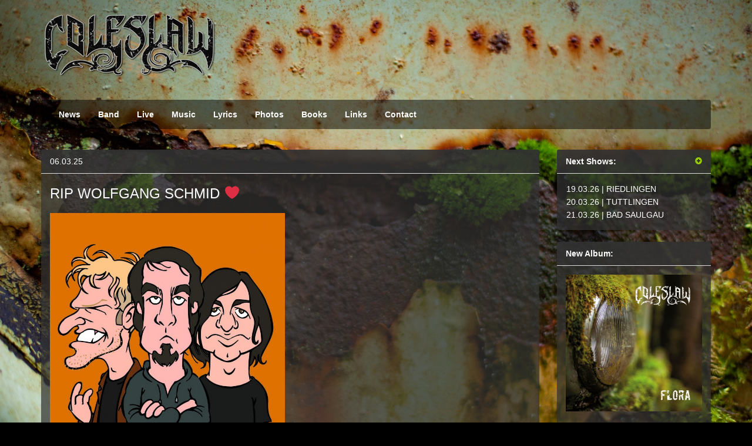

--- FILE ---
content_type: text/html; charset=UTF-8
request_url: http://www.coleslaw-music.de/page/2/
body_size: 8912
content:
<!DOCTYPE html>
<html lang="de">
<head>
<meta charset="UTF-8">
<meta name="viewport" content="width=device-width, initial-scale=1.0">

<title>Coleslaw | Official Webpage | Page 2</title>

<meta name="description" content="Webpage der Band Coleslaw aus Bad Saulgau" />
<meta name="keywords" content="Coleslaw, Band, Alternative Rock, Bad Saulgau, Jojo, Nippel, Sédon, Johannes Schneiderhan, Andreas Michelberger, Thomas Jäggle, Madhouse Fairytales, Re:verse, The Calming Influence, Strawberry Week" />
<meta name="google-site-verification" content="nW_kUGn6C_ouyX6Ye6vTJPCNrUpzRuaT7p8wa7-gdgU" />
<link rel="profile" href="http://gmpg.org/xfn/11">
<link rel="pingback" href="http://www.coleslaw-music.de/xmlrpc.php">
<link rel='dns-prefetch' href='//s.w.org' />
		<script type="text/javascript">
			window._wpemojiSettings = {"baseUrl":"https:\/\/s.w.org\/images\/core\/emoji\/11.2.0\/72x72\/","ext":".png","svgUrl":"https:\/\/s.w.org\/images\/core\/emoji\/11.2.0\/svg\/","svgExt":".svg","source":{"concatemoji":"http:\/\/www.coleslaw-music.de\/wp-includes\/js\/wp-emoji-release.min.js?ver=5.1.19"}};
			!function(e,a,t){var n,r,o,i=a.createElement("canvas"),p=i.getContext&&i.getContext("2d");function s(e,t){var a=String.fromCharCode;p.clearRect(0,0,i.width,i.height),p.fillText(a.apply(this,e),0,0);e=i.toDataURL();return p.clearRect(0,0,i.width,i.height),p.fillText(a.apply(this,t),0,0),e===i.toDataURL()}function c(e){var t=a.createElement("script");t.src=e,t.defer=t.type="text/javascript",a.getElementsByTagName("head")[0].appendChild(t)}for(o=Array("flag","emoji"),t.supports={everything:!0,everythingExceptFlag:!0},r=0;r<o.length;r++)t.supports[o[r]]=function(e){if(!p||!p.fillText)return!1;switch(p.textBaseline="top",p.font="600 32px Arial",e){case"flag":return s([55356,56826,55356,56819],[55356,56826,8203,55356,56819])?!1:!s([55356,57332,56128,56423,56128,56418,56128,56421,56128,56430,56128,56423,56128,56447],[55356,57332,8203,56128,56423,8203,56128,56418,8203,56128,56421,8203,56128,56430,8203,56128,56423,8203,56128,56447]);case"emoji":return!s([55358,56760,9792,65039],[55358,56760,8203,9792,65039])}return!1}(o[r]),t.supports.everything=t.supports.everything&&t.supports[o[r]],"flag"!==o[r]&&(t.supports.everythingExceptFlag=t.supports.everythingExceptFlag&&t.supports[o[r]]);t.supports.everythingExceptFlag=t.supports.everythingExceptFlag&&!t.supports.flag,t.DOMReady=!1,t.readyCallback=function(){t.DOMReady=!0},t.supports.everything||(n=function(){t.readyCallback()},a.addEventListener?(a.addEventListener("DOMContentLoaded",n,!1),e.addEventListener("load",n,!1)):(e.attachEvent("onload",n),a.attachEvent("onreadystatechange",function(){"complete"===a.readyState&&t.readyCallback()})),(n=t.source||{}).concatemoji?c(n.concatemoji):n.wpemoji&&n.twemoji&&(c(n.twemoji),c(n.wpemoji)))}(window,document,window._wpemojiSettings);
		</script>
		<style type="text/css">
img.wp-smiley,
img.emoji {
	display: inline !important;
	border: none !important;
	box-shadow: none !important;
	height: 1em !important;
	width: 1em !important;
	margin: 0 .07em !important;
	vertical-align: -0.1em !important;
	background: none !important;
	padding: 0 !important;
}
</style>
	<link rel='stylesheet' id='wp-block-library-css'  href='http://www.coleslaw-music.de/wp-includes/css/dist/block-library/style.min.css?ver=5.1.19' type='text/css' media='all' />
<link rel='stylesheet' id='linkssc-style-css'  href='http://www.coleslaw-music.de/wp-content/plugins/links-shortcode/links-shortcode.css?ver=5.1.19' type='text/css' media='all' />
<link rel='stylesheet' id='responsive-lightbox-swipebox-css'  href='http://www.coleslaw-music.de/wp-content/plugins/responsive-lightbox/assets/swipebox/css/swipebox.min.css?ver=1.7.2' type='text/css' media='all' />
<link rel='stylesheet' id='_tk-style-css'  href='http://www.coleslaw-music.de/wp-content/themes/coleslaw_2014/style.css?ver=5.1.19' type='text/css' media='all' />
<link rel='stylesheet' id='_tk-bootstrap-css'  href='http://www.coleslaw-music.de/wp-content/themes/coleslaw_2014/includes/resources/bootstrap/css/bootstrap.min.css?ver=5.1.19' type='text/css' media='all' />
<link rel='stylesheet' id='_tk-glyphicons-css'  href='http://www.coleslaw-music.de/wp-content/themes/coleslaw_2014/includes/resources/glyphicons/css/bootstrap-glyphicons.css?ver=5.1.19' type='text/css' media='all' />
<script type='text/javascript' src='http://www.coleslaw-music.de/wp-includes/js/jquery/jquery.js?ver=1.12.4'></script>
<script type='text/javascript' src='http://www.coleslaw-music.de/wp-includes/js/jquery/jquery-migrate.min.js?ver=1.4.1'></script>
<script type='text/javascript' src='http://www.coleslaw-music.de/wp-content/plugins/responsive-lightbox/assets/swipebox/js/jquery.swipebox.min.js?ver=1.7.2'></script>
<script type='text/javascript'>
/* <![CDATA[ */
var rlArgs = {"script":"swipebox","selector":"lightbox","customEvents":"","activeGalleries":"1","animation":"1","hideCloseButtonOnMobile":"0","removeBarsOnMobile":"0","hideBars":"1","hideBarsDelay":"5000","videoMaxWidth":"1080","useSVG":"1","loopAtEnd":"0","woocommerce_gallery":"0"};
/* ]]> */
</script>
<script type='text/javascript' src='http://www.coleslaw-music.de/wp-content/plugins/responsive-lightbox/js/front.js?ver=1.7.2'></script>
<script type='text/javascript' src='http://www.coleslaw-music.de/wp-content/themes/coleslaw_2014/includes/resources/bootstrap/js/bootstrap.min.js?ver=5.1.19'></script>
<script type='text/javascript' src='http://www.coleslaw-music.de/wp-content/themes/coleslaw_2014/includes/js/bootstrap-wp.js?ver=5.1.19'></script>
<link rel='https://api.w.org/' href='http://www.coleslaw-music.de/wp-json/' />
<link rel="EditURI" type="application/rsd+xml" title="RSD" href="http://www.coleslaw-music.de/xmlrpc.php?rsd" />
<link rel="wlwmanifest" type="application/wlwmanifest+xml" href="http://www.coleslaw-music.de/wp-includes/wlwmanifest.xml" /> 
<meta name="generator" content="WordPress 5.1.19" />
	<style type="text/css">
			.site-title,
		.site-description {
			position: absolute;
			clip: rect(1px, 1px, 1px, 1px);
		}
		</style>
	<style type="text/css" id="custom-background-css">
body.custom-background { background-color: #000000; background-image: url("http://www.coleslaw-music.de/wp-content/uploads/2024/11/1.jpg"); background-position: left top; background-size: cover; background-repeat: no-repeat; background-attachment: fixed; }
</style>
			<style type="text/css" id="wp-custom-css">
			a { 
	color: #99cc00;
  text-decoration: none;
}

a:hover {
	color: #CCCCCC;
}
a:active,
a:focus {
	color: #CCCCCC;
	text-decoration: none;
}


.btn-primary,
.btn-primary:hover, 
.btn-primary:focus, 
.btn-primary:active, 
.btn-primary.active,
.btn-primary:visited
{
    background-color: #99cc00;
    border-color: #99cc00;
    color: #fff;
}
.disabled {
	background-color: #99cc00;
    border-color: #99cc00;
    color: #fff;
}

		</style>
		</head>

<body class="home blog paged custom-background paged-2 group-blog">
		
<header id="masthead" class="site-header" role="banner">
	<div class="container">
		<div class="row">
			<div class="site-header-inner col-12">
				
				
			
									<br /><a href="http://www.coleslaw-music.de/" title="Coleslaw" rel="home">
						<img class="img-responsive" src="http://www.coleslaw-music.de/wp-content/uploads/2013/12/copy-coleslaw_logo_300.png" width="300" height="114" alt="">
					</a>
								
				
				
				
				<div class="site-branding">
					<h1 class="site-title"><a href="http://www.coleslaw-music.de/" title="Coleslaw" rel="home">Coleslaw</a></h1>
					<h4 class="site-description">Official Webpage</h4>
				</div>
						
			</div>
		</div>
	</div><!-- .container -->
</header><!-- #masthead -->
		
<nav class="site-navigation">		
	<div class="container">
		<div class="row">
			<div class="site-navigation-inner col-4">
				<!-- 
				<a href="http://www.coleslaw-music.de"><img src="http://www.coleslaw-music.de/wp-content/themes/coleslaw_2014/images/coleslaw_logo_transparent_border.png" width="300" class="img-responsive" /></a> 
				//-->	 	
			</div>
			<div class="site-navigation-inner col-12"><br />
				<div class="navbar">
				    <!-- .navbar-toggle is used as the toggle for collapsed navbar content -->
				    <button type="button" class="navbar-toggle" data-toggle="collapse" data-target=".navbar-responsive-collapse">
				      <span class="icon-bar"></span>
				      <span class="icon-bar"></span>
				      <span class="icon-bar"></span>
				    </button>
				
				    <!-- Your site title as branding in the menu -->
				    <!--<a class="navbar-brand" href="http://www.coleslaw-music.de/" title="Coleslaw" rel="home">Coleslaw</a> -->
				    
				    <!-- The WordPress Menu goes here -->
				       <div class="nav-collapse collapse navbar-responsive-collapse"><ul id="main-menu" class="nav navbar-nav"><li id="menu-item-2064" class="menu-item menu-item-type-custom menu-item-object-custom current-menu-item menu-item-home menu-item-2064"><a href="http://www.coleslaw-music.de/">News</a></li>
<li id="menu-item-2061" class="menu-item menu-item-type-post_type menu-item-object-page menu-item-2061"><a href="http://www.coleslaw-music.de/band/">Band</a></li>
<li id="menu-item-2062" class="menu-item menu-item-type-post_type menu-item-object-page menu-item-2062"><a href="http://www.coleslaw-music.de/live/">Live</a></li>
<li id="menu-item-2056" class="menu-item menu-item-type-post_type menu-item-object-page menu-item-2056"><a href="http://www.coleslaw-music.de/music/">Music</a></li>
<li id="menu-item-2442" class="menu-item menu-item-type-post_type menu-item-object-page menu-item-2442"><a href="http://www.coleslaw-music.de/music/lyrics/">Lyrics</a></li>
<li id="menu-item-2059" class="menu-item menu-item-type-post_type menu-item-object-page menu-item-2059"><a href="http://www.coleslaw-music.de/photos/">Photos</a></li>
<li id="menu-item-3067" class="menu-item menu-item-type-post_type menu-item-object-page menu-item-3067"><a href="http://www.coleslaw-music.de/books/">Books</a></li>
<li id="menu-item-2057" class="menu-item menu-item-type-post_type menu-item-object-page menu-item-2057"><a href="http://www.coleslaw-music.de/links/">Links</a></li>
<li id="menu-item-2060" class="menu-item menu-item-type-post_type menu-item-object-page menu-item-2060"><a href="http://www.coleslaw-music.de/contact/">Contact</a></li>
</ul></div>				
				</div><!-- .navbar -->
			</div>
		</div>
	</div><!-- .container -->
</nav><!-- .site-navigation -->

<div class="main-content">	
	<div class="container">
		<div class="row">
			<div class="main-content-inner col-12 col-lg-9">

	
	
						
		<!-- <div class="well well-transparent"> -->
		<div class="panel panel-default well-transparent">

			


<article id="post-4186" class="post-4186 post type-post status-publish format-standard hentry category-news">

	<div class="panel-heading">06.03.25</strong></div>
	
		<h3 class="page-title"><a href="http://www.coleslaw-music.de/news/rip-wolfgang-schmid-%e2%9d%a4%ef%b8%8f/" rel="bookmark">RIP WOLFGANG SCHMID &#x2764;&#xfe0f;</a></h3>

				<div class="entry-meta">
					</div><!-- .entry-meta -->
			</header><!-- .entry-header -->

		<div class="panel-content white">
		<p><a href="http://www.coleslaw-music.de/wp-content/uploads/2017/12/Coleslaw_Schmid.jpg" data-rel="lightbox-0" title=""><img class="alignleft wp-image-3062" src="http://www.coleslaw-music.de/wp-content/uploads/2017/12/Coleslaw_Schmid-726x1024.jpg" alt="" width="400" height="564" srcset="http://www.coleslaw-music.de/wp-content/uploads/2017/12/Coleslaw_Schmid-726x1024.jpg 726w, http://www.coleslaw-music.de/wp-content/uploads/2017/12/Coleslaw_Schmid-213x300.jpg 213w, http://www.coleslaw-music.de/wp-content/uploads/2017/12/Coleslaw_Schmid-768x1083.jpg 768w, http://www.coleslaw-music.de/wp-content/uploads/2017/12/Coleslaw_Schmid.jpg 1240w" sizes="(max-width: 400px) 100vw, 400px" /></a></p>
		
			</div><!-- .entry-content -->
	
	
	<footer class="entry-meta">
								<div class="clearfix"></div>
			<hr />
			<span class="cat-links white">
				<i class="glyphicon glyphicon-folder-open"></i>&nbsp; <a href="http://www.coleslaw-music.de/category/news/" rel="category tag">News</a>			</span>
			
							
		<!--
				//-->
		
			</footer><!-- .entry-meta -->
</article><!-- #post-## -->
		</div>
				
		<!-- <div class="well well-transparent"> -->
		<div class="panel panel-default well-transparent">

			


<article id="post-4135" class="post-4135 post type-post status-publish format-standard hentry category-gig_reviews">

	<div class="panel-heading">04.02.25</strong></div>
	
		<h3 class="page-title"><a href="http://www.coleslaw-music.de/gig_reviews/tour-diary-25-01-25-bad-saulgau-franziskaner-releasekonzert-flora/" rel="bookmark">TOUR DIARY – 25.01.25 | BAD SAULGAU, Franziskaner, Flora Release</a></h3>

				<div class="entry-meta">
					</div><!-- .entry-meta -->
			</header><!-- .entry-header -->

		<div class="panel-content white">
		<p><a href="http://www.coleslaw-music.de/wp-content/uploads/2025/02/Franzis_2025.jpg" data-rel="lightbox-0" title=""><img class="alignleft wp-image-4162 size-full" src="http://www.coleslaw-music.de/wp-content/uploads/2025/02/Franzis_2025-e1738703627724.jpg" alt="" width="1600" height="904" srcset="http://www.coleslaw-music.de/wp-content/uploads/2025/02/Franzis_2025-e1738703627724.jpg 1600w, http://www.coleslaw-music.de/wp-content/uploads/2025/02/Franzis_2025-e1738703627724-300x170.jpg 300w, http://www.coleslaw-music.de/wp-content/uploads/2025/02/Franzis_2025-e1738703627724-768x434.jpg 768w, http://www.coleslaw-music.de/wp-content/uploads/2025/02/Franzis_2025-e1738703627724-1024x579.jpg 1024w" sizes="(max-width: 1600px) 100vw, 1600px" /></a><br />
Unser neues Album „Flora“ hatten wir im Dezember 2024 auf allen Streaming-Plattformen veröffentlicht. Folglich waren wir im Januar 2025 heiß darauf, unser Werk endlich live zu präsentieren und – da wir „Old School“ sind – als CD anzubieten. Wir staunten über einen sehr gut laufenden Vorverkauf und begaben uns voller Vorfreude zum Releasekonzert in Bad Saulgaus Kultkneipe <strong><a href="http://franziskaner.online/" target="_blank" rel="noopener noreferrer">Franziskaner</a></strong>.<br />
 <a href="http://www.coleslaw-music.de/gig_reviews/tour-diary-25-01-25-bad-saulgau-franziskaner-releasekonzert-flora/#more-4135" class="more-link">Weiter lesen <span class="meta-nav">&rarr;</span></a></p>
		
			</div><!-- .entry-content -->
	
	
	<footer class="entry-meta">
								<div class="clearfix"></div>
			<hr />
			<span class="cat-links white">
				<i class="glyphicon glyphicon-folder-open"></i>&nbsp; <a href="http://www.coleslaw-music.de/category/gig_reviews/" rel="category tag">Tour Diary</a>			</span>
			
							
		<!--
				//-->
		
			</footer><!-- .entry-meta -->
</article><!-- #post-## -->
		</div>
				
		<!-- <div class="well well-transparent"> -->
		<div class="panel panel-default well-transparent">

			


<article id="post-4125" class="post-4125 post type-post status-publish format-standard hentry category-news">

	<div class="panel-heading">26.01.25</strong></div>
	
		<h3 class="page-title"><a href="http://www.coleslaw-music.de/news/vielen-dank/" rel="bookmark">VIELEN DANK!</a></h3>

				<div class="entry-meta">
					</div><!-- .entry-meta -->
			</header><!-- .entry-header -->

		<div class="panel-content white">
		<p>Leute, was war das denn?! Wir sind überwältigt! VIELEN DANK für volles Haus und großartige Stimmung bei unserer Release-Party im <strong><span class="html-span xdj266r x11i5rnm xat24cr x1mh8g0r xexx8yu x4uap5 x18d9i69 xkhd6sd x1hl2dhg x16tdsg8 x1vvkbs"><a class="x1i10hfl xjbqb8w x1ejq31n xd10rxx x1sy0etr x17r0tee x972fbf xcfux6l x1qhh985 xm0m39n x9f619 x1ypdohk xt0psk2 xe8uvvx xdj266r x11i5rnm xat24cr x1mh8g0r xexx8yu x4uap5 x18d9i69 xkhd6sd x16tdsg8 x1hl2dhg xggy1nq x1a2a7pz x1sur9pj xkrqix3 x1fey0fg xo1l8bm" tabindex="0" role="link" href="http://franziskaner.online/" target="_blank" rel="noopener noreferrer">Franziskaner Bad Saulgau</a></span></strong>! Gebührender hätten wir unser neues Album &#8222;Flora&#8220; nicht feiern können. Auch unsere Freunde von <strong><a href="https://www.brennpunkt-band.de/" target="_blank" rel="noopener noreferrer"><span class="html-span xdj266r x11i5rnm xat24cr x1mh8g0r xexx8yu x4uap5 x18d9i69 xkhd6sd x1hl2dhg x16tdsg8 x1vvkbs">Brennpunkt</span></a></strong> sind begeistert. In den kommenden Tagen gibt es weitere Impressionen. Wir müssen uns erstmal ausruhen und das Ganze sacken lassen&#8230; <span class="html-span xexx8yu x4uap5 x18d9i69 xkhd6sd x1hl2dhg x16tdsg8 x1vvkbs x3nfvp2 x1j61x8r x1fcty0u xdj266r xat24cr xgzva0m xhhsvwb xxymvpz xlup9mm x1kky2od"><img class="xz74otr" src="https://static.xx.fbcdn.net/images/emoji.php/v9/t6c/1/16/2764.png" alt="&#x2764;&#xfe0f;" width="16" height="16" /><br />
<a href="http://www.coleslaw-music.de/wp-content/uploads/2025/01/Franziskaner_2025.jpeg" data-rel="lightbox-0" title=""><img class="alignleft wp-image-4127" src="http://www.coleslaw-music.de/wp-content/uploads/2025/01/Franziskaner_2025-802x1024.jpeg" alt="" width="450" height="575" srcset="http://www.coleslaw-music.de/wp-content/uploads/2025/01/Franziskaner_2025-802x1024.jpeg 802w, http://www.coleslaw-music.de/wp-content/uploads/2025/01/Franziskaner_2025-235x300.jpeg 235w, http://www.coleslaw-music.de/wp-content/uploads/2025/01/Franziskaner_2025-768x981.jpeg 768w, http://www.coleslaw-music.de/wp-content/uploads/2025/01/Franziskaner_2025.jpeg 1200w" sizes="(max-width: 450px) 100vw, 450px" /></a></span></p>
		
			</div><!-- .entry-content -->
	
	
	<footer class="entry-meta">
								<div class="clearfix"></div>
			<hr />
			<span class="cat-links white">
				<i class="glyphicon glyphicon-folder-open"></i>&nbsp; <a href="http://www.coleslaw-music.de/category/news/" rel="category tag">News</a>			</span>
			
							
		<!--
				//-->
		
			</footer><!-- .entry-meta -->
</article><!-- #post-## -->
		</div>
				
		<!-- <div class="well well-transparent"> -->
		<div class="panel panel-default well-transparent">

			


<article id="post-4112" class="post-4112 post type-post status-publish format-standard hentry category-news">

	<div class="panel-heading">07.01.25</strong></div>
	
		<h3 class="page-title"><a href="http://www.coleslaw-music.de/news/25-01-25-bad-saulgau-franziskaner/" rel="bookmark">25.01.25 | BAD SAULGAU, Franziskaner, Flora Release</a></h3>

				<div class="entry-meta">
					</div><!-- .entry-meta -->
			</header><!-- .entry-header -->

		<div class="panel-content white">
		<p><a href="https://www.eventbrite.de/e/coleslaw-release-konzert-flora-support-brennpunkt-tickets-1083016955869" target="_blank" rel="noopener noreferrer"><img class="alignleft wp-image-4113" src="http://www.coleslaw-music.de/wp-content/uploads/2025/01/Franziskaner_2025-981x1024.jpg" alt="" width="570" height="595" srcset="http://www.coleslaw-music.de/wp-content/uploads/2025/01/Franziskaner_2025-981x1024.jpg 981w, http://www.coleslaw-music.de/wp-content/uploads/2025/01/Franziskaner_2025-287x300.jpg 287w, http://www.coleslaw-music.de/wp-content/uploads/2025/01/Franziskaner_2025-768x802.jpg 768w, http://www.coleslaw-music.de/wp-content/uploads/2025/01/Franziskaner_2025.jpg 1130w" sizes="(max-width: 570px) 100vw, 570px" /></a></p>
		
			</div><!-- .entry-content -->
	
	
	<footer class="entry-meta">
								<div class="clearfix"></div>
			<hr />
			<span class="cat-links white">
				<i class="glyphicon glyphicon-folder-open"></i>&nbsp; <a href="http://www.coleslaw-music.de/category/news/" rel="category tag">News</a>			</span>
			
							
		<!--
				//-->
		
			</footer><!-- .entry-meta -->
</article><!-- #post-## -->
		</div>
				
		<!-- <div class="well well-transparent"> -->
		<div class="panel panel-default well-transparent">

			


<article id="post-4043" class="post-4043 post type-post status-publish format-standard hentry category-news">

	<div class="panel-heading">10.12.24</strong></div>
	
		<h3 class="page-title"><a href="http://www.coleslaw-music.de/news/new-album-flora-out-now/" rel="bookmark">NEW ALBUM &#8222;FLORA&#8220; OUT NOW!</a></h3>

				<div class="entry-meta">
					</div><!-- .entry-meta -->
			</header><!-- .entry-header -->

		<div class="panel-content white">
		<p>Lange haben wir auf diesen Moment hingearbeitet und hingefiebert – nun ist es endlich so weit: Mit unbändiger Freude präsentieren wir euch unser neues Album &#8222;Flora&#8220;, das ab sofort auf <strong><a href="https://open.spotify.com/intl-de/album/3xj3FFZkeZzXVE1vnpiT8x" target="_blank" rel="noopener noreferrer">Spotify</a></strong> und allen gängigen Streaming-Plattformen verfügbar ist! Selbstverständlich werden wir bei Konzerten auch CDs anbieten. Folgende Songs sind auf &#8222;Flora&#8220; enthalten:</p>
<ol>
<li>Soul On Ice</li>
<li>Hope</li>
<li>Part-Time RnR</li>
<li>To The Bone</li>
<li>Catalogue Love</li>
<li>Angels &amp; Skulls</li>
<li>Share A Smile</li>
</ol>
<p>Frei nach dem Motto &#8222;Never Change A Winning Team&#8220; haben wir auch dieses Mal ein paar langjährige Freunde ins Boot geholt, denen wir für ihre großartige Arbeit von Herzen danken: Produktion &amp; Mix: Holger Fiesel (<strong><a href="https://inbeat.de/" target="_blank" rel="noopener noreferrer">Inbeat</a></strong>), Mastering: Thimo Strobel (<strong><a href="https://www.maraton-studio.de/" target="_blank" rel="noopener noreferrer">Maraton-Studio</a></strong>), Artwork &amp; Fotos: Tamara Müller (<strong><a href="https://fokusfotografie.de/" target="_blank" rel="noopener noreferrer">Fokus Fotografie</a></strong>). Und jetzt&#8230; Lautstärke aufdrehen und &#8222;Play&#8220; drücken!<br />
<a href="http://www.coleslaw-music.de/wp-content/uploads/2024/12/Coleslaw_Flora_Cover.jpg" data-rel="lightbox-0" title=""><img class="alignleft wp-image-4061" src="http://www.coleslaw-music.de/wp-content/uploads/2024/12/Coleslaw_Flora_Cover-1024x1024.jpg" alt="" width="500" height="500" srcset="http://www.coleslaw-music.de/wp-content/uploads/2024/12/Coleslaw_Flora_Cover-1024x1024.jpg 1024w, http://www.coleslaw-music.de/wp-content/uploads/2024/12/Coleslaw_Flora_Cover-150x150.jpg 150w, http://www.coleslaw-music.de/wp-content/uploads/2024/12/Coleslaw_Flora_Cover-300x300.jpg 300w, http://www.coleslaw-music.de/wp-content/uploads/2024/12/Coleslaw_Flora_Cover-768x768.jpg 768w, http://www.coleslaw-music.de/wp-content/uploads/2024/12/Coleslaw_Flora_Cover.jpg 1488w" sizes="(max-width: 500px) 100vw, 500px" /></a></p>
		
			</div><!-- .entry-content -->
	
	
	<footer class="entry-meta">
								<div class="clearfix"></div>
			<hr />
			<span class="cat-links white">
				<i class="glyphicon glyphicon-folder-open"></i>&nbsp; <a href="http://www.coleslaw-music.de/category/news/" rel="category tag">News</a>			</span>
			
							
		<!--
				//-->
		
			</footer><!-- .entry-meta -->
</article><!-- #post-## -->
		</div>
				
		<!-- <div class="well well-transparent"> -->
		<div class="panel panel-default well-transparent">

			


<article id="post-4035" class="post-4035 post type-post status-publish format-standard hentry category-news">

	<div class="panel-heading">02.12.24</strong></div>
	
		<h3 class="page-title"><a href="http://www.coleslaw-music.de/news/4035/" rel="bookmark"></a></h3>

				<div class="entry-meta">
					</div><!-- .entry-meta -->
			</header><!-- .entry-header -->

		<div class="panel-content white">
		<p><a href="http://www.coleslaw-music.de/wp-content/uploads/2024/12/05.jpg" data-rel="lightbox-0" title=""><img class="alignleft size-full wp-image-4036" src="http://www.coleslaw-music.de/wp-content/uploads/2024/12/05.jpg" alt="" width="2000" height="1333" srcset="http://www.coleslaw-music.de/wp-content/uploads/2024/12/05.jpg 2000w, http://www.coleslaw-music.de/wp-content/uploads/2024/12/05-300x200.jpg 300w, http://www.coleslaw-music.de/wp-content/uploads/2024/12/05-768x512.jpg 768w, http://www.coleslaw-music.de/wp-content/uploads/2024/12/05-1024x682.jpg 1024w" sizes="(max-width: 2000px) 100vw, 2000px" /></a></p>
		
			</div><!-- .entry-content -->
	
	
	<footer class="entry-meta">
								<div class="clearfix"></div>
			<hr />
			<span class="cat-links white">
				<i class="glyphicon glyphicon-folder-open"></i>&nbsp; <a href="http://www.coleslaw-music.de/category/news/" rel="category tag">News</a>			</span>
			
							
		<!--
				//-->
		
			</footer><!-- .entry-meta -->
</article><!-- #post-## -->
		</div>
				
		<!-- <div class="well well-transparent"> -->
		<div class="panel panel-default well-transparent">

			


<article id="post-4031" class="post-4031 post type-post status-publish format-standard hentry category-news">

	<div class="panel-heading">22.11.24</strong></div>
	
		<h3 class="page-title"><a href="http://www.coleslaw-music.de/news/4031/" rel="bookmark"></a></h3>

				<div class="entry-meta">
					</div><!-- .entry-meta -->
			</header><!-- .entry-header -->

		<div class="panel-content white">
		<p><a href="http://www.coleslaw-music.de/wp-content/uploads/2024/11/04.jpg" data-rel="lightbox-0" title=""><img class="alignleft size-full wp-image-4032" src="http://www.coleslaw-music.de/wp-content/uploads/2024/11/04.jpg" alt="" width="2000" height="1333" srcset="http://www.coleslaw-music.de/wp-content/uploads/2024/11/04.jpg 2000w, http://www.coleslaw-music.de/wp-content/uploads/2024/11/04-300x200.jpg 300w, http://www.coleslaw-music.de/wp-content/uploads/2024/11/04-768x512.jpg 768w, http://www.coleslaw-music.de/wp-content/uploads/2024/11/04-1024x682.jpg 1024w" sizes="(max-width: 2000px) 100vw, 2000px" /></a></p>
		
			</div><!-- .entry-content -->
	
	
	<footer class="entry-meta">
								<div class="clearfix"></div>
			<hr />
			<span class="cat-links white">
				<i class="glyphicon glyphicon-folder-open"></i>&nbsp; <a href="http://www.coleslaw-music.de/category/news/" rel="category tag">News</a>			</span>
			
							
		<!--
				//-->
		
			</footer><!-- .entry-meta -->
</article><!-- #post-## -->
		</div>
				
		<!-- <div class="well well-transparent"> -->
		<div class="panel panel-default well-transparent">

			


<article id="post-4027" class="post-4027 post type-post status-publish format-standard hentry category-news">

	<div class="panel-heading">15.11.24</strong></div>
	
		<h3 class="page-title"><a href="http://www.coleslaw-music.de/news/4027/" rel="bookmark"></a></h3>

				<div class="entry-meta">
					</div><!-- .entry-meta -->
			</header><!-- .entry-header -->

		<div class="panel-content white">
		<p><a href="http://www.coleslaw-music.de/wp-content/uploads/2024/11/03.jpg" data-rel="lightbox-0" title=""><img class="alignleft size-full wp-image-4028" src="http://www.coleslaw-music.de/wp-content/uploads/2024/11/03.jpg" alt="" width="2000" height="1333" srcset="http://www.coleslaw-music.de/wp-content/uploads/2024/11/03.jpg 2000w, http://www.coleslaw-music.de/wp-content/uploads/2024/11/03-300x200.jpg 300w, http://www.coleslaw-music.de/wp-content/uploads/2024/11/03-768x512.jpg 768w, http://www.coleslaw-music.de/wp-content/uploads/2024/11/03-1024x682.jpg 1024w" sizes="(max-width: 2000px) 100vw, 2000px" /></a></p>
		
			</div><!-- .entry-content -->
	
	
	<footer class="entry-meta">
								<div class="clearfix"></div>
			<hr />
			<span class="cat-links white">
				<i class="glyphicon glyphicon-folder-open"></i>&nbsp; <a href="http://www.coleslaw-music.de/category/news/" rel="category tag">News</a>			</span>
			
							
		<!--
				//-->
		
			</footer><!-- .entry-meta -->
</article><!-- #post-## -->
		</div>
				
		<!-- <div class="well well-transparent"> -->
		<div class="panel panel-default well-transparent">

			


<article id="post-4017" class="post-4017 post type-post status-publish format-standard hentry category-news">

	<div class="panel-heading">09.11.24</strong></div>
	
		<h3 class="page-title"><a href="http://www.coleslaw-music.de/news/4017/" rel="bookmark"></a></h3>

				<div class="entry-meta">
					</div><!-- .entry-meta -->
			</header><!-- .entry-header -->

		<div class="panel-content white">
		<p><a href="http://www.coleslaw-music.de/wp-content/uploads/2024/11/2.jpg" data-rel="lightbox-0" title=""><img class="alignleft size-full wp-image-4023" src="http://www.coleslaw-music.de/wp-content/uploads/2024/11/2.jpg" alt="" width="2000" height="1333" srcset="http://www.coleslaw-music.de/wp-content/uploads/2024/11/2.jpg 2000w, http://www.coleslaw-music.de/wp-content/uploads/2024/11/2-300x200.jpg 300w, http://www.coleslaw-music.de/wp-content/uploads/2024/11/2-768x512.jpg 768w, http://www.coleslaw-music.de/wp-content/uploads/2024/11/2-1024x682.jpg 1024w" sizes="(max-width: 2000px) 100vw, 2000px" /></a></p>
		
			</div><!-- .entry-content -->
	
	
	<footer class="entry-meta">
								<div class="clearfix"></div>
			<hr />
			<span class="cat-links white">
				<i class="glyphicon glyphicon-folder-open"></i>&nbsp; <a href="http://www.coleslaw-music.de/category/news/" rel="category tag">News</a>			</span>
			
							
		<!--
				//-->
		
			</footer><!-- .entry-meta -->
</article><!-- #post-## -->
		</div>
				
		<!-- <div class="well well-transparent"> -->
		<div class="panel panel-default well-transparent">

			


<article id="post-3990" class="post-3990 post type-post status-publish format-standard hentry category-news">

	<div class="panel-heading">05.06.24</strong></div>
	
		<h3 class="page-title"><a href="http://www.coleslaw-music.de/news/camping-mortale/" rel="bookmark">CAMPING MORTALE</a></h3>

				<div class="entry-meta">
					</div><!-- .entry-meta -->
			</header><!-- .entry-header -->

		<div class="panel-content white">
		<p>Er hat es schon wieder getan! Krimiautor <strong><a href="http://www.gmeiner-verlag.de/autoren/autor/48-Michael_Boenke.html" target="_blank" rel="noopener noreferrer">Michael Boenke</a></strong> scheint uns inzwischen einen festen Platz in seinen Romanen einzuräumen. Auch in seinem neusten Werk „<strong><a href="https://www.gmeiner-verlag.de/buecher/titel/camping-mortale.html" target="_blank" rel="noopener noreferrer">Camping mortale</a></strong>“ wurden wir verewigt. In der oberschwäbischen Provinz geht es mal wieder äußerst brachial zu. Der Ortsvorsteher Eginbert Bilsner wird beim Camping tot in seinem Zelt aufgefunden. Jemand hatte ihm einen Zelthering durch den Kopf gerammt. Hauptprotagonist Daniel Bönle tritt (wie so oft) nicht nur als Hobby-Ermittler, sondern auch als Coleslaw-Fan in Erscheinung – und zwar auf äußerst ausgefallene Art und Weise! Der örtliche Pfarrer Deodonatus „Deo“ Ngumbu hält im Rahmen eines Gottesdienstes eine lange Predigt und fängt (nicht nur metaphorisch) bei Adam und Eva an. Bönle langweilt sich, versinkt im Chorgestühl und hört mit Kopfhörern heimlich Coleslaw. Zitat Bönle: „So war ich dank der krautigen Schwabenrocker […] vor Deos Predigt geschützt.“ Es folgen einige Textzeilen unseres Songs „This Misery“ und Bönle kommentiert süffisant: „Das passte zu Deos Predigt: This Misery.&#8220;</p>
<p>Im späteren Verlauf des Romans wird eine fulminante Live-Darbietung unseres Songs &#8222;Hell Breaks Loose&#8220; beschrieben, bei der insbesondere unser Drummer alles gibt und in gewagter Garderobe auf ein überdimensionales Kasperle eindrischt, während im Publikum ein Tatverdächtiger verhaftet und in Handschellen abgeführt wird.</p>
<p>Lieber Michael, wir feiern auch diese Roman-Verewigung frenetisch ab und sagen erneut DANKE!</p>
<p>Weitere Romane sind unter <strong><a href="http://www.coleslaw-music.de/books/" target="_blank" rel="noopener noreferrer">Books</a></strong> zu finden.</p>
<p><a href="http://www.coleslaw-music.de/wp-content/uploads/2024/06/Camping_mortale.jpg" data-rel="lightbox-0" title=""><img class="alignleft wp-image-3988" src="http://www.coleslaw-music.de/wp-content/uploads/2024/06/Camping_mortale-658x1024.jpg" alt="" width="350" height="545" srcset="http://www.coleslaw-music.de/wp-content/uploads/2024/06/Camping_mortale-658x1024.jpg 658w, http://www.coleslaw-music.de/wp-content/uploads/2024/06/Camping_mortale-193x300.jpg 193w, http://www.coleslaw-music.de/wp-content/uploads/2024/06/Camping_mortale-768x1195.jpg 768w, http://www.coleslaw-music.de/wp-content/uploads/2024/06/Camping_mortale.jpg 964w" sizes="(max-width: 350px) 100vw, 350px" /></a></p>
		
			</div><!-- .entry-content -->
	
	
	<footer class="entry-meta">
								<div class="clearfix"></div>
			<hr />
			<span class="cat-links white">
				<i class="glyphicon glyphicon-folder-open"></i>&nbsp; <a href="http://www.coleslaw-music.de/category/news/" rel="category tag">News</a>			</span>
			
							
		<!--
				//-->
		
			</footer><!-- .entry-meta -->
</article><!-- #post-## -->
		</div>
		
			<nav role="navigation" id="nav-below" class="paging-navigation">
		<h1 class="screen-reader-text">Post navigation</h1>

	
				<div class="nav-previous btn btn-transparent btn-xs pull-left"><a href="http://www.coleslaw-music.de/page/3/" ><span class="meta-nav">&larr;</span> Ältere Einträge</a></div>
		
				<div class="nav-next  btn btn-transparent btn-xs pull-right"><a href="http://www.coleslaw-music.de/" >Neuere Einträge <span class="meta-nav">&rarr;</span></a></div>
		
	
	</nav><!-- #nav-below -->
	
	
	
	</div><!-- close .main-content-inner -->
	
	<div class="sidebar col-12 col-lg-3 hidden-sm">
	
				
			<!-- <div class="panel well-transparent"> -->
						
    <div class="panel panel-default well-transparent">
    <div class="panel-heading"><strong>Next Shows:<span class='pull-right'><small><a href='http://www.coleslaw-music.de/live' title='Alle anzeigen'><i class='glyphicon glyphicon-plus-sign'></i></a></small></span> </strong></div><table class='dates_preview'><tr><td width='60'>19.03.26</td><td> | RIEDLINGEN </td> </tr><tr><td width='60'>20.03.26</td><td> | TUTTLINGEN </td> </tr><tr><td width='60'>21.03.26</td><td> | BAD SAULGAU </td> </tr></table>	
    </div><div class="panel panel-default well-transparent"><div class="panel-heading"><strong>New Album:</strong></div>			<div class="textwidget"><p><a href="music"><img src="http://www.coleslaw-music.de/wp-content/uploads/2024/12/Coleslaw_Flora_Cover.jpg" class="img-responsive"></a></p>
<p><!-- <a class="btn btn-primary btn-block" href="http://www.coleslaw-music.de/music/">Jetzt kaufen!</a> //--><br />
<a class="btn btn-primary btn-block" href="https://open.spotify.com/album/3xj3FFZkeZzXVE1vnpiT8x" target="_blank"><img src="http://www.coleslaw-music.de/wp-content/uploads/2019/06/logo_stream_spotify.png" width="25" class="streamicon" /> Jetzt streamen!</a></p>
</div>
		</div><div class="widget_text panel panel-default well-transparent"><div class="panel-heading"><strong>Visit us:</strong></div><div class="textwidget custom-html-widget"><div class="text-center">
<a href="http://www.facebook.com/coleslawrock" target="_blank">
<img src="http://www.coleslaw-music.de/wp-content/uploads/2019/06/logo_fb_mono.png" width="60"/>
</a>
<a href="https://www.instagram.com/coleslaw_rock" target="_blank">
<img src="http://www.coleslaw-music.de/wp-content/uploads/2020/01/logo_insta_mono.png" width="60"/>
</a>
<a href="https://www.youtube.com/watch?v=27ibU1y3MvU" target="_blank">
<img src="http://www.coleslaw-music.de/wp-content/uploads/2019/06/logo_yt_mono.png" width="60"/>
</a>
</div></div></div><div class="widget_text panel panel-default well-transparent"><div class="panel-heading"><strong>Stream us:</strong></div><div class="textwidget custom-html-widget"><div class="text-center">
<a href="https://open.spotify.com/artist/146JNOBLPxwMeVCdv8N1bF" target="_blank" title="Spotify">
<img src="http://www.coleslaw-music.de/wp-content/uploads/2019/06/logo_stream_spotify.png" width="60" class="streamicon" />
</a>

<a href="https://music.apple.com/us/artist/coleslaw/1467010905" target="_blank" title="Apple Music">
<img src="http://www.coleslaw-music.de/wp-content/uploads/2019/06/logo_stream_apple.png" width="60" class="streamicon" />
</a>

<a href="https://music.amazon.com/albums/B0DPVR4DKC" target="_blank" title="Amazon Music">
<img src="http://www.coleslaw-music.de/wp-content/uploads/2019/06/logo_stream_amazon.png" width="60" class="streamicon" />
</a>
</div></div></div>			<!-- </div>  -->
	
		
		
		<!--
		<div class="panel panel-default well-transparent">
			<div class="panel-heading"><strong>JUDITH LIVE</strong></div>
		<table>
		<tr><td>01.01.14</td><td>- Dummy Show</td></tr>
		<tr><td>02.01.14</td><td>- Dummy Show</td></tr>
		<tr><td>03.01.14</td><td>- Dummy Show</td></tr>
		<tr><td>04.01.14</td><td>- Dummy Show</td></tr>
		<tr><td>05.01.14</td><td>- Dummy Show</td></tr>
		</table>
		<a href="http://www.coleslaw-music.de/live" class="btn"><span class="glyphicon glyphicon-hand-right"></span> mehr...</a>
		</div>
		//-->
		
		
					</div><!-- close .*-inner (main-content or sidebar, depending if sidebar is used) -->
		</div><!-- close .row -->
	</div><!-- close .container -->
</div><!-- close .main-content -->

<footer id="colophon" class="site-footer" role="contentinfo">
	<div class="container">
		<div class="row">
			<div class="site-footer-inner col-12">
			
			<hr />
				 <small class="small-footer">&copy; Coleslaw 2026</small>
				 <span class="pull-right"><a href="http://www.coleslaw-music.de/datenschutz"><small>Datenschutz</small></a> | <a href="http://www.coleslaw-music.de/impressum"><small>Impressum</small></a></span>
			
			</div>	
		</div>
	</div><!-- close .container -->
</footer><!-- close #colophon -->

<script type='text/javascript' src='http://www.coleslaw-music.de/wp-content/themes/coleslaw_2014/includes/js/skip-link-focus-fix.js?ver=20130115'></script>
<script type='text/javascript' src='http://www.coleslaw-music.de/wp-includes/js/wp-embed.min.js?ver=5.1.19'></script>

<!--<script>
  (function(i,s,o,g,r,a,m){i['GoogleAnalyticsObject']=r;i[r]=i[r]||function(){
  (i[r].q=i[r].q||[]).push(arguments)},i[r].l=1*new Date();a=s.createElement(o),
  m=s.getElementsByTagName(o)[0];a.async=1;a.src=g;m.parentNode.insertBefore(a,m)
  })(window,document,'script','//www.google-analytics.com/analytics.js','ga');

  ga('create', 'UA-46781467-1', 'coleslaw-music.de');
  ga('send', 'pageview');

</script>-->

</body>
</html>

--- FILE ---
content_type: text/css
request_url: http://www.coleslaw-music.de/wp-content/themes/coleslaw_2014/style.css?ver=5.1.19
body_size: 1976
content:
/*
Theme Name: Coleslaw 2014
Theme URI: http://inbeat.de
Author: inbeat
Author URI: http://inbeat.de/
Description: Custom Theme for German band Coleslaw, based on _tktheme _tk and the Twitter Bootstrap Framework
Version: 1.0
License: GNU General Public License
License URI: see license.txt
Tags: Bootstrap, responsive, semi-transparent, dark, coffee, nightshift

This theme, like WordPress, is licensed under the GPL.

This theme is the most seamless and minimalistic integration of Twitter Bootstrap Framework into 
the _s starter theme from Automattic, the guys behind WordPress.

_s (or Underscores) http://underscores.me/, (C) 2012-2013 Automattic, Inc. 

Twitter Bootstrap 


*/

/* Import the necessary TK Bootstrap WP CSS additions */
@import url( includes/css/bootstrap-wp.css );


/* My Minimal WordPress Styling comes here */

/* Alignment */
.alignleft {
	display: inline;
	float: left;
	margin-right: 1.5em;
}
.alignright {
	display: inline;
	float: right;
	margin-left: 1.5em;
}
.aligncenter {
	clear: both;
	display: block;
	margin: 0 auto;
}


/* Images and wp-captions should always fit and be responsive */
img {
	display: inline-block;
	height: auto;
	max-width: 100%;
}
img[class*="wp-image-"] {
	margin-top: 10px;
	margin-bottom: 10px;
}
.wp-caption {
	border: 1px solid #ccc;
	margin-bottom: 10px;
	max-width: 100%;
	border: 1px solid #ccc;
	border-radius: 4px;
	padding: 0 10px;
}
.wp-caption.aligncenter {
	margin-bottom: 10px;
}
.wp-caption img[class*="wp-image-"] {
	display: block;
}
.wp-caption .wp-caption-text {
	text-align: center;
	margin-top: 10px;
}

/* WP Gallery */
.gallery {
	margin-bottom: 1.5em;
}
.gallery a img {
	border: none;
	height: auto;
	max-width: 90%;
}
.gallery dd {
	margin: 0;
}


/* Make sure embeds and iframes fit their containers */
embed,
iframe,
object {
	max-width: 100%;
}


/* Text meant only for screen readers */
.screen-reader-text {
	clip: rect(1px, 1px, 1px, 1px);
	position: absolute !important;
}
.screen-reader-text:hover,
.screen-reader-text:active,
.screen-reader-text:focus {
	background-color: #f1f1f1;
	border-radius: 3px;
	box-shadow: 0 0 2px 2px rgba(0, 0, 0, 0.6);
	clip: auto !important;
	color: #21759b;
	display: block;
	font-size: 14px;
	font-weight: bold;
	height: auto;
	left: 5px;
	line-height: normal;
	padding: 15px 23px 14px;
	text-decoration: none;
	top: 5px;
	width: auto;
	z-index: 100000; /* Above WP toolbar */
}


/* Content */
.main-content-inner {
	padding-bottom: 1.5em;
}
.hentry {
	margin: 0 0 1.5em;
}


/* Clearing */
.clear {
	clear: both;
}


/* Here some needed widget styles 
 * Most widgets are adapted in the file bootstrap-wp.js - and REALLY easy to modify! ;) */
.widget { margin-bottom: 2em; }
.widget_nav_menu ul.sub-menu li, .widget_pages ul.children li { padding-left: 15px; }

/* Hiding the search widget's button in widgets. thats just too old-skool. :) but if you want it back, just delete the next line. 
 * Note: you can change the whole appearance of the search_form() function in our searchform.php */
.widget_search .search-form input[type="submit"] { display: none; }

/* Make sure select elements fit in widgets */
.widget select {
	max-width: 100%;
}

/* Nested comments? They are threaded and nested already, you just need to add your own styling to finalize!  
 * For example with some margin, like the line below ;) Delete, modify, change classes in HTML if you desire another style */
 .comment .children { margin-left: 1.5em; } 
 

/* ######################################################################### */ 


.panel ul li{
	list-style-type: none;
	padding-bottom: 8px;
	margin-left: -20px;
}

.white {
	color: white;
}




.well-transparent {
	background-color: rgb(51,51,51) !important;
	background-color: rgba(51,51,51,.7) !important;
	color: white;
} 

.small-footer {
	color: #AAA;
	
}

.page-title a,
.page-title {
	color: white;
	text-shadow: 2px 2px 1px #333;
}
 
 
.btn-transparent {
  color: #ffffff;
  background-color: rgb(255,255,255) !important;
  background-color: rgba(255,255,255,.9) !important;
  border-color: #f0ad4e;
} 

.table-striped > tbody > tr:nth-child(odd) > td,
.table-striped > tbody > tr:nth-child(odd) > th {
  background-color: rgb(255,255,255) !important;
  background-color: rgba(255,255,255,.3) !important;
}
 
.panel {
background-color: rgb(51,51,51) !important;
background-color: rgba(51,51,51,.7) !important;
 border: 0px !important;
}
.panel-heading {
  background-color: rgb(51,51,51) !important;
  background-color: rgba(51,51,51,.7) !important;
  color: #FFF;
}

.navbar {
  background-color: rgb(0,0,0) !important;
  background-color: rgba(0,0,0,.5) !important;
}

.nav a {
	color: #FFF !important;
	font-weight: bold;
}
.navbar-nav > .active > a, .navbar-nav > .active > a:hover, .navbar-nav > .active > a:focus {
    background-color: rgb(51,51,51) !important;
    background-color: rgba(51,51,51,.7) ;
    color: #FFF !important;
}



@media screen and (max-width: 400px) {
	
	.container {
	 padding:0 0 20px 0;
	}
 
}  

.streamicon {
padding:2px;
}




